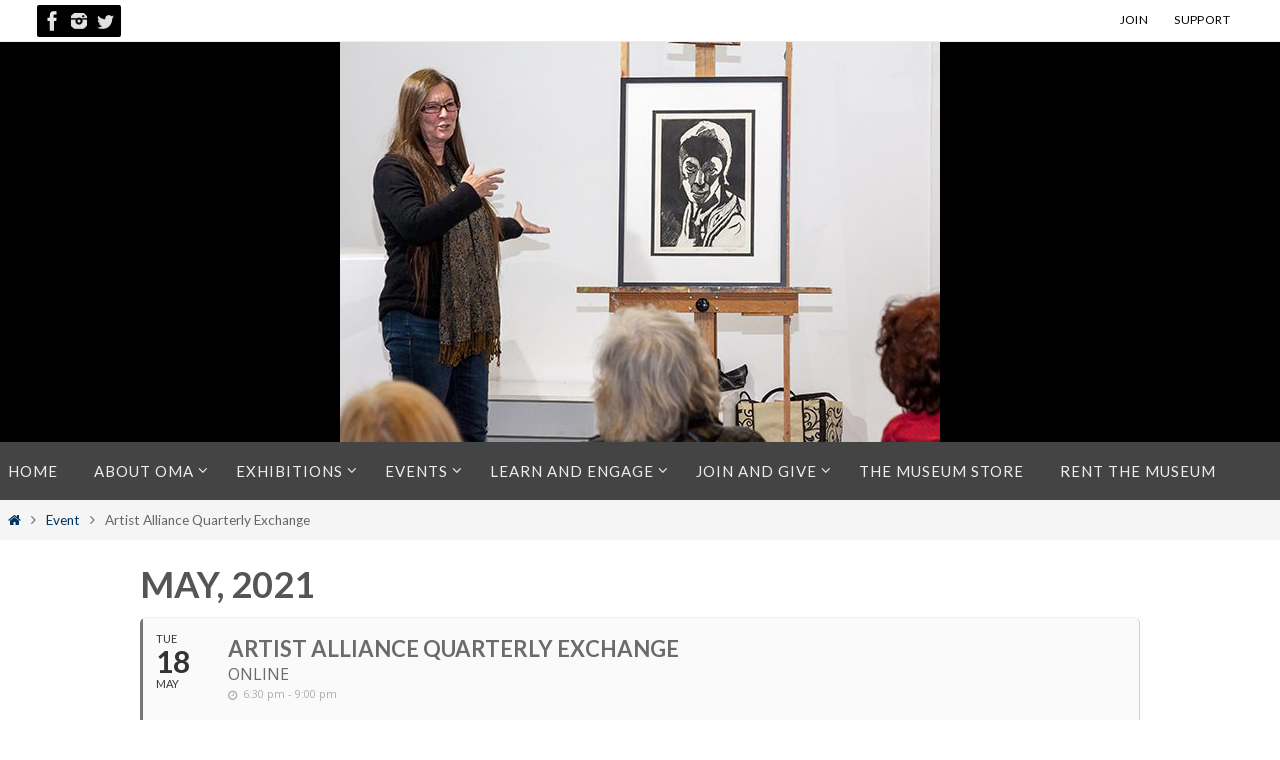

--- FILE ---
content_type: text/html; charset=UTF-8
request_url: https://oma-online.org/events/artist-alliance-quarterly-exchange-may18-2021/
body_size: 20200
content:
	
<!DOCTYPE html>
<html lang="en-US">
<head>
<meta name="viewport" content="width=device-width, user-scalable=no, initial-scale=1.0, minimum-scale=1.0, maximum-scale=1.0">
<meta http-equiv="Content-Type" content="text/html; charset=UTF-8" />
<link rel="profile" href="http://gmpg.org/xfn/11" />
<link rel="pingback" href="https://oma-online.org/xmlrpc.php" />
<meta name='robots' content='index, follow, max-image-preview:large, max-snippet:-1, max-video-preview:-1' />

	<!-- This site is optimized with the Yoast SEO plugin v26.6 - https://yoast.com/wordpress/plugins/seo/ -->
	<title>Artist Alliance Quarterly Exchange | Oceanside Museum of Art | OMA</title>
	<link rel="canonical" href="https://oma-online.org/events/artist-alliance-quarterly-exchange-may18-2021/" />
	<meta property="og:locale" content="en_US" />
	<meta property="og:type" content="article" />
	<meta property="og:title" content="Artist Alliance Quarterly Exchange | Oceanside Museum of Art | OMA" />
	<meta property="og:description" content="Artist Alliance is taking the quarterly critique online. Viewing is open to both members and visitors, but sharing artwork is limited to Artist Alliance and Cultural Cohort members only. Click here to watch the critique from your computer, tablet, or smartphone on the night of the event.&nbsp; Artist Alliance members… Continue reading" />
	<meta property="og:url" content="https://oma-online.org/events/artist-alliance-quarterly-exchange-may18-2021/" />
	<meta property="og:site_name" content="Oceanside Museum of Art | OMA" />
	<meta property="article:publisher" content="https://www.facebook.com/oceansidemuseum" />
	<meta property="article:modified_time" content="2021-05-10T22:49:37+00:00" />
	<meta property="og:image" content="https://oma-online.org/wp-content/uploads/2018/05/OMA-AA-180220-Quarterly-066_600x400.jpg" />
	<meta property="og:image:width" content="600" />
	<meta property="og:image:height" content="400" />
	<meta property="og:image:type" content="image/jpeg" />
	<meta name="twitter:card" content="summary_large_image" />
	<meta name="twitter:site" content="@oceansidemuseum" />
	<meta name="twitter:label1" content="Est. reading time" />
	<meta name="twitter:data1" content="1 minute" />
	<script type="application/ld+json" class="yoast-schema-graph">{"@context":"https://schema.org","@graph":[{"@type":"WebPage","@id":"https://oma-online.org/events/artist-alliance-quarterly-exchange-may18-2021/","url":"https://oma-online.org/events/artist-alliance-quarterly-exchange-may18-2021/","name":"Artist Alliance Quarterly Exchange | Oceanside Museum of Art | OMA","isPartOf":{"@id":"https://oma-online.org/#website"},"primaryImageOfPage":{"@id":"https://oma-online.org/events/artist-alliance-quarterly-exchange-may18-2021/#primaryimage"},"image":{"@id":"https://oma-online.org/events/artist-alliance-quarterly-exchange-may18-2021/#primaryimage"},"thumbnailUrl":"https://oma-online.org/wp-content/uploads/2018/05/OMA-AA-180220-Quarterly-066_600x400.jpg","datePublished":"2021-05-10T22:35:08+00:00","dateModified":"2021-05-10T22:49:37+00:00","breadcrumb":{"@id":"https://oma-online.org/events/artist-alliance-quarterly-exchange-may18-2021/#breadcrumb"},"inLanguage":"en-US","potentialAction":[{"@type":"ReadAction","target":["https://oma-online.org/events/artist-alliance-quarterly-exchange-may18-2021/"]}]},{"@type":"ImageObject","inLanguage":"en-US","@id":"https://oma-online.org/events/artist-alliance-quarterly-exchange-may18-2021/#primaryimage","url":"https://oma-online.org/wp-content/uploads/2018/05/OMA-AA-180220-Quarterly-066_600x400.jpg","contentUrl":"https://oma-online.org/wp-content/uploads/2018/05/OMA-AA-180220-Quarterly-066_600x400.jpg","width":600,"height":400},{"@type":"BreadcrumbList","@id":"https://oma-online.org/events/artist-alliance-quarterly-exchange-may18-2021/#breadcrumb","itemListElement":[{"@type":"ListItem","position":1,"name":"Home","item":"https://oma-online.org/"},{"@type":"ListItem","position":2,"name":"Events","item":"https://oma-online.org/events/"},{"@type":"ListItem","position":3,"name":"Artist Alliance Quarterly Exchange"}]},{"@type":"WebSite","@id":"https://oma-online.org/#website","url":"https://oma-online.org/","name":"Oceanside Museum of Art | OMA","description":"","publisher":{"@id":"https://oma-online.org/#organization"},"potentialAction":[{"@type":"SearchAction","target":{"@type":"EntryPoint","urlTemplate":"https://oma-online.org/?s={search_term_string}"},"query-input":{"@type":"PropertyValueSpecification","valueRequired":true,"valueName":"search_term_string"}}],"inLanguage":"en-US"},{"@type":"Organization","@id":"https://oma-online.org/#organization","name":"Oceanside Museum of Art | OMA","url":"https://oma-online.org/","logo":{"@type":"ImageObject","inLanguage":"en-US","@id":"https://oma-online.org/#/schema/logo/image/","url":"https://oma-online.org/wp-content/uploads/2020/04/OMA_LogoTwoLine_BLACK.png","contentUrl":"https://oma-online.org/wp-content/uploads/2020/04/OMA_LogoTwoLine_BLACK.png","width":1920,"height":1922,"caption":"Oceanside Museum of Art | OMA"},"image":{"@id":"https://oma-online.org/#/schema/logo/image/"},"sameAs":["https://www.facebook.com/oceansidemuseum","https://x.com/oceansidemuseum","https://www.instagram.com/oceansidemuseum/"]}]}</script>
	<!-- / Yoast SEO plugin. -->


<link rel='dns-prefetch' href='//www.googletagmanager.com' />
<link rel='dns-prefetch' href='//fonts.googleapis.com' />
<link rel="alternate" type="application/rss+xml" title="Oceanside Museum of Art | OMA &raquo; Feed" href="https://oma-online.org/feed/" />
<link rel="alternate" type="application/rss+xml" title="Oceanside Museum of Art | OMA &raquo; Comments Feed" href="https://oma-online.org/comments/feed/" />
<link rel="alternate" title="oEmbed (JSON)" type="application/json+oembed" href="https://oma-online.org/wp-json/oembed/1.0/embed?url=https%3A%2F%2Foma-online.org%2Fevents%2Fartist-alliance-quarterly-exchange-may18-2021%2F" />
<link rel="alternate" title="oEmbed (XML)" type="text/xml+oembed" href="https://oma-online.org/wp-json/oembed/1.0/embed?url=https%3A%2F%2Foma-online.org%2Fevents%2Fartist-alliance-quarterly-exchange-may18-2021%2F&#038;format=xml" />
		<style>
			.lazyload,
			.lazyloading {
				max-width: 100%;
			}
		</style>
		<style id='wp-img-auto-sizes-contain-inline-css' type='text/css'>
img:is([sizes=auto i],[sizes^="auto," i]){contain-intrinsic-size:3000px 1500px}
/*# sourceURL=wp-img-auto-sizes-contain-inline-css */
</style>
<link rel='stylesheet' id='evo_single_event-css' href='//oma-online.org/wp-content/plugins/eventON/assets/css/evo_event_styles.css?ver=2.6.5' type='text/css' media='all' />
<style id='wp-emoji-styles-inline-css' type='text/css'>

	img.wp-smiley, img.emoji {
		display: inline !important;
		border: none !important;
		box-shadow: none !important;
		height: 1em !important;
		width: 1em !important;
		margin: 0 0.07em !important;
		vertical-align: -0.1em !important;
		background: none !important;
		padding: 0 !important;
	}
/*# sourceURL=wp-emoji-styles-inline-css */
</style>
<style id='wp-block-library-inline-css' type='text/css'>
:root{--wp-block-synced-color:#7a00df;--wp-block-synced-color--rgb:122,0,223;--wp-bound-block-color:var(--wp-block-synced-color);--wp-editor-canvas-background:#ddd;--wp-admin-theme-color:#007cba;--wp-admin-theme-color--rgb:0,124,186;--wp-admin-theme-color-darker-10:#006ba1;--wp-admin-theme-color-darker-10--rgb:0,107,160.5;--wp-admin-theme-color-darker-20:#005a87;--wp-admin-theme-color-darker-20--rgb:0,90,135;--wp-admin-border-width-focus:2px}@media (min-resolution:192dpi){:root{--wp-admin-border-width-focus:1.5px}}.wp-element-button{cursor:pointer}:root .has-very-light-gray-background-color{background-color:#eee}:root .has-very-dark-gray-background-color{background-color:#313131}:root .has-very-light-gray-color{color:#eee}:root .has-very-dark-gray-color{color:#313131}:root .has-vivid-green-cyan-to-vivid-cyan-blue-gradient-background{background:linear-gradient(135deg,#00d084,#0693e3)}:root .has-purple-crush-gradient-background{background:linear-gradient(135deg,#34e2e4,#4721fb 50%,#ab1dfe)}:root .has-hazy-dawn-gradient-background{background:linear-gradient(135deg,#faaca8,#dad0ec)}:root .has-subdued-olive-gradient-background{background:linear-gradient(135deg,#fafae1,#67a671)}:root .has-atomic-cream-gradient-background{background:linear-gradient(135deg,#fdd79a,#004a59)}:root .has-nightshade-gradient-background{background:linear-gradient(135deg,#330968,#31cdcf)}:root .has-midnight-gradient-background{background:linear-gradient(135deg,#020381,#2874fc)}:root{--wp--preset--font-size--normal:16px;--wp--preset--font-size--huge:42px}.has-regular-font-size{font-size:1em}.has-larger-font-size{font-size:2.625em}.has-normal-font-size{font-size:var(--wp--preset--font-size--normal)}.has-huge-font-size{font-size:var(--wp--preset--font-size--huge)}.has-text-align-center{text-align:center}.has-text-align-left{text-align:left}.has-text-align-right{text-align:right}.has-fit-text{white-space:nowrap!important}#end-resizable-editor-section{display:none}.aligncenter{clear:both}.items-justified-left{justify-content:flex-start}.items-justified-center{justify-content:center}.items-justified-right{justify-content:flex-end}.items-justified-space-between{justify-content:space-between}.screen-reader-text{border:0;clip-path:inset(50%);height:1px;margin:-1px;overflow:hidden;padding:0;position:absolute;width:1px;word-wrap:normal!important}.screen-reader-text:focus{background-color:#ddd;clip-path:none;color:#444;display:block;font-size:1em;height:auto;left:5px;line-height:normal;padding:15px 23px 14px;text-decoration:none;top:5px;width:auto;z-index:100000}html :where(.has-border-color){border-style:solid}html :where([style*=border-top-color]){border-top-style:solid}html :where([style*=border-right-color]){border-right-style:solid}html :where([style*=border-bottom-color]){border-bottom-style:solid}html :where([style*=border-left-color]){border-left-style:solid}html :where([style*=border-width]){border-style:solid}html :where([style*=border-top-width]){border-top-style:solid}html :where([style*=border-right-width]){border-right-style:solid}html :where([style*=border-bottom-width]){border-bottom-style:solid}html :where([style*=border-left-width]){border-left-style:solid}html :where(img[class*=wp-image-]){height:auto;max-width:100%}:where(figure){margin:0 0 1em}html :where(.is-position-sticky){--wp-admin--admin-bar--position-offset:var(--wp-admin--admin-bar--height,0px)}@media screen and (max-width:600px){html :where(.is-position-sticky){--wp-admin--admin-bar--position-offset:0px}}

/*# sourceURL=wp-block-library-inline-css */
</style><style id='wp-block-paragraph-inline-css' type='text/css'>
.is-small-text{font-size:.875em}.is-regular-text{font-size:1em}.is-large-text{font-size:2.25em}.is-larger-text{font-size:3em}.has-drop-cap:not(:focus):first-letter{float:left;font-size:8.4em;font-style:normal;font-weight:100;line-height:.68;margin:.05em .1em 0 0;text-transform:uppercase}body.rtl .has-drop-cap:not(:focus):first-letter{float:none;margin-left:.1em}p.has-drop-cap.has-background{overflow:hidden}:root :where(p.has-background){padding:1.25em 2.375em}:where(p.has-text-color:not(.has-link-color)) a{color:inherit}p.has-text-align-left[style*="writing-mode:vertical-lr"],p.has-text-align-right[style*="writing-mode:vertical-rl"]{rotate:180deg}
/*# sourceURL=https://oma-online.org/wp-includes/blocks/paragraph/style.min.css */
</style>
<style id='global-styles-inline-css' type='text/css'>
:root{--wp--preset--aspect-ratio--square: 1;--wp--preset--aspect-ratio--4-3: 4/3;--wp--preset--aspect-ratio--3-4: 3/4;--wp--preset--aspect-ratio--3-2: 3/2;--wp--preset--aspect-ratio--2-3: 2/3;--wp--preset--aspect-ratio--16-9: 16/9;--wp--preset--aspect-ratio--9-16: 9/16;--wp--preset--color--black: #000000;--wp--preset--color--cyan-bluish-gray: #abb8c3;--wp--preset--color--white: #ffffff;--wp--preset--color--pale-pink: #f78da7;--wp--preset--color--vivid-red: #cf2e2e;--wp--preset--color--luminous-vivid-orange: #ff6900;--wp--preset--color--luminous-vivid-amber: #fcb900;--wp--preset--color--light-green-cyan: #7bdcb5;--wp--preset--color--vivid-green-cyan: #00d084;--wp--preset--color--pale-cyan-blue: #8ed1fc;--wp--preset--color--vivid-cyan-blue: #0693e3;--wp--preset--color--vivid-purple: #9b51e0;--wp--preset--gradient--vivid-cyan-blue-to-vivid-purple: linear-gradient(135deg,rgb(6,147,227) 0%,rgb(155,81,224) 100%);--wp--preset--gradient--light-green-cyan-to-vivid-green-cyan: linear-gradient(135deg,rgb(122,220,180) 0%,rgb(0,208,130) 100%);--wp--preset--gradient--luminous-vivid-amber-to-luminous-vivid-orange: linear-gradient(135deg,rgb(252,185,0) 0%,rgb(255,105,0) 100%);--wp--preset--gradient--luminous-vivid-orange-to-vivid-red: linear-gradient(135deg,rgb(255,105,0) 0%,rgb(207,46,46) 100%);--wp--preset--gradient--very-light-gray-to-cyan-bluish-gray: linear-gradient(135deg,rgb(238,238,238) 0%,rgb(169,184,195) 100%);--wp--preset--gradient--cool-to-warm-spectrum: linear-gradient(135deg,rgb(74,234,220) 0%,rgb(151,120,209) 20%,rgb(207,42,186) 40%,rgb(238,44,130) 60%,rgb(251,105,98) 80%,rgb(254,248,76) 100%);--wp--preset--gradient--blush-light-purple: linear-gradient(135deg,rgb(255,206,236) 0%,rgb(152,150,240) 100%);--wp--preset--gradient--blush-bordeaux: linear-gradient(135deg,rgb(254,205,165) 0%,rgb(254,45,45) 50%,rgb(107,0,62) 100%);--wp--preset--gradient--luminous-dusk: linear-gradient(135deg,rgb(255,203,112) 0%,rgb(199,81,192) 50%,rgb(65,88,208) 100%);--wp--preset--gradient--pale-ocean: linear-gradient(135deg,rgb(255,245,203) 0%,rgb(182,227,212) 50%,rgb(51,167,181) 100%);--wp--preset--gradient--electric-grass: linear-gradient(135deg,rgb(202,248,128) 0%,rgb(113,206,126) 100%);--wp--preset--gradient--midnight: linear-gradient(135deg,rgb(2,3,129) 0%,rgb(40,116,252) 100%);--wp--preset--font-size--small: 13px;--wp--preset--font-size--medium: 20px;--wp--preset--font-size--large: 36px;--wp--preset--font-size--x-large: 42px;--wp--preset--spacing--20: 0.44rem;--wp--preset--spacing--30: 0.67rem;--wp--preset--spacing--40: 1rem;--wp--preset--spacing--50: 1.5rem;--wp--preset--spacing--60: 2.25rem;--wp--preset--spacing--70: 3.38rem;--wp--preset--spacing--80: 5.06rem;--wp--preset--shadow--natural: 6px 6px 9px rgba(0, 0, 0, 0.2);--wp--preset--shadow--deep: 12px 12px 50px rgba(0, 0, 0, 0.4);--wp--preset--shadow--sharp: 6px 6px 0px rgba(0, 0, 0, 0.2);--wp--preset--shadow--outlined: 6px 6px 0px -3px rgb(255, 255, 255), 6px 6px rgb(0, 0, 0);--wp--preset--shadow--crisp: 6px 6px 0px rgb(0, 0, 0);}:where(.is-layout-flex){gap: 0.5em;}:where(.is-layout-grid){gap: 0.5em;}body .is-layout-flex{display: flex;}.is-layout-flex{flex-wrap: wrap;align-items: center;}.is-layout-flex > :is(*, div){margin: 0;}body .is-layout-grid{display: grid;}.is-layout-grid > :is(*, div){margin: 0;}:where(.wp-block-columns.is-layout-flex){gap: 2em;}:where(.wp-block-columns.is-layout-grid){gap: 2em;}:where(.wp-block-post-template.is-layout-flex){gap: 1.25em;}:where(.wp-block-post-template.is-layout-grid){gap: 1.25em;}.has-black-color{color: var(--wp--preset--color--black) !important;}.has-cyan-bluish-gray-color{color: var(--wp--preset--color--cyan-bluish-gray) !important;}.has-white-color{color: var(--wp--preset--color--white) !important;}.has-pale-pink-color{color: var(--wp--preset--color--pale-pink) !important;}.has-vivid-red-color{color: var(--wp--preset--color--vivid-red) !important;}.has-luminous-vivid-orange-color{color: var(--wp--preset--color--luminous-vivid-orange) !important;}.has-luminous-vivid-amber-color{color: var(--wp--preset--color--luminous-vivid-amber) !important;}.has-light-green-cyan-color{color: var(--wp--preset--color--light-green-cyan) !important;}.has-vivid-green-cyan-color{color: var(--wp--preset--color--vivid-green-cyan) !important;}.has-pale-cyan-blue-color{color: var(--wp--preset--color--pale-cyan-blue) !important;}.has-vivid-cyan-blue-color{color: var(--wp--preset--color--vivid-cyan-blue) !important;}.has-vivid-purple-color{color: var(--wp--preset--color--vivid-purple) !important;}.has-black-background-color{background-color: var(--wp--preset--color--black) !important;}.has-cyan-bluish-gray-background-color{background-color: var(--wp--preset--color--cyan-bluish-gray) !important;}.has-white-background-color{background-color: var(--wp--preset--color--white) !important;}.has-pale-pink-background-color{background-color: var(--wp--preset--color--pale-pink) !important;}.has-vivid-red-background-color{background-color: var(--wp--preset--color--vivid-red) !important;}.has-luminous-vivid-orange-background-color{background-color: var(--wp--preset--color--luminous-vivid-orange) !important;}.has-luminous-vivid-amber-background-color{background-color: var(--wp--preset--color--luminous-vivid-amber) !important;}.has-light-green-cyan-background-color{background-color: var(--wp--preset--color--light-green-cyan) !important;}.has-vivid-green-cyan-background-color{background-color: var(--wp--preset--color--vivid-green-cyan) !important;}.has-pale-cyan-blue-background-color{background-color: var(--wp--preset--color--pale-cyan-blue) !important;}.has-vivid-cyan-blue-background-color{background-color: var(--wp--preset--color--vivid-cyan-blue) !important;}.has-vivid-purple-background-color{background-color: var(--wp--preset--color--vivid-purple) !important;}.has-black-border-color{border-color: var(--wp--preset--color--black) !important;}.has-cyan-bluish-gray-border-color{border-color: var(--wp--preset--color--cyan-bluish-gray) !important;}.has-white-border-color{border-color: var(--wp--preset--color--white) !important;}.has-pale-pink-border-color{border-color: var(--wp--preset--color--pale-pink) !important;}.has-vivid-red-border-color{border-color: var(--wp--preset--color--vivid-red) !important;}.has-luminous-vivid-orange-border-color{border-color: var(--wp--preset--color--luminous-vivid-orange) !important;}.has-luminous-vivid-amber-border-color{border-color: var(--wp--preset--color--luminous-vivid-amber) !important;}.has-light-green-cyan-border-color{border-color: var(--wp--preset--color--light-green-cyan) !important;}.has-vivid-green-cyan-border-color{border-color: var(--wp--preset--color--vivid-green-cyan) !important;}.has-pale-cyan-blue-border-color{border-color: var(--wp--preset--color--pale-cyan-blue) !important;}.has-vivid-cyan-blue-border-color{border-color: var(--wp--preset--color--vivid-cyan-blue) !important;}.has-vivid-purple-border-color{border-color: var(--wp--preset--color--vivid-purple) !important;}.has-vivid-cyan-blue-to-vivid-purple-gradient-background{background: var(--wp--preset--gradient--vivid-cyan-blue-to-vivid-purple) !important;}.has-light-green-cyan-to-vivid-green-cyan-gradient-background{background: var(--wp--preset--gradient--light-green-cyan-to-vivid-green-cyan) !important;}.has-luminous-vivid-amber-to-luminous-vivid-orange-gradient-background{background: var(--wp--preset--gradient--luminous-vivid-amber-to-luminous-vivid-orange) !important;}.has-luminous-vivid-orange-to-vivid-red-gradient-background{background: var(--wp--preset--gradient--luminous-vivid-orange-to-vivid-red) !important;}.has-very-light-gray-to-cyan-bluish-gray-gradient-background{background: var(--wp--preset--gradient--very-light-gray-to-cyan-bluish-gray) !important;}.has-cool-to-warm-spectrum-gradient-background{background: var(--wp--preset--gradient--cool-to-warm-spectrum) !important;}.has-blush-light-purple-gradient-background{background: var(--wp--preset--gradient--blush-light-purple) !important;}.has-blush-bordeaux-gradient-background{background: var(--wp--preset--gradient--blush-bordeaux) !important;}.has-luminous-dusk-gradient-background{background: var(--wp--preset--gradient--luminous-dusk) !important;}.has-pale-ocean-gradient-background{background: var(--wp--preset--gradient--pale-ocean) !important;}.has-electric-grass-gradient-background{background: var(--wp--preset--gradient--electric-grass) !important;}.has-midnight-gradient-background{background: var(--wp--preset--gradient--midnight) !important;}.has-small-font-size{font-size: var(--wp--preset--font-size--small) !important;}.has-medium-font-size{font-size: var(--wp--preset--font-size--medium) !important;}.has-large-font-size{font-size: var(--wp--preset--font-size--large) !important;}.has-x-large-font-size{font-size: var(--wp--preset--font-size--x-large) !important;}
/*# sourceURL=global-styles-inline-css */
</style>

<style id='classic-theme-styles-inline-css' type='text/css'>
/*! This file is auto-generated */
.wp-block-button__link{color:#fff;background-color:#32373c;border-radius:9999px;box-shadow:none;text-decoration:none;padding:calc(.667em + 2px) calc(1.333em + 2px);font-size:1.125em}.wp-block-file__button{background:#32373c;color:#fff;text-decoration:none}
/*# sourceURL=/wp-includes/css/classic-themes.min.css */
</style>
<link rel='stylesheet' id='photocrati-image_protection-css-css' href='https://oma-online.org/wp-content/plugins/nextgen-gallery-pro/static/Display/ImageProtection/style.css?ver=6.9' type='text/css' media='all' />
<link rel='stylesheet' id='simple-banner-style-css' href='https://oma-online.org/wp-content/plugins/simple-banner/simple-banner.css?ver=3.1.3' type='text/css' media='all' />
<link rel='stylesheet' id='sow-google-font-lato-css' href='https://fonts.googleapis.com/css?family=Lato%3A700&#038;display=swap&#038;ver=6.9' type='text/css' media='all' />
<link rel='stylesheet' id='sow-headline-default-d54d9ae26d7e-css' href='https://oma-online.org/wp-content/uploads/siteorigin-widgets/sow-headline-default-d54d9ae26d7e.css?ver=6.9' type='text/css' media='all' />
<link rel='stylesheet' id='sow-headline-default-226903dac9c0-css' href='https://oma-online.org/wp-content/uploads/siteorigin-widgets/sow-headline-default-226903dac9c0.css?ver=6.9' type='text/css' media='all' />
<link rel='stylesheet' id='sow-social-media-buttons-atom-ff5bd7990078-css' href='https://oma-online.org/wp-content/uploads/siteorigin-widgets/sow-social-media-buttons-atom-ff5bd7990078.css?ver=6.9' type='text/css' media='all' />
<link rel='stylesheet' id='sow-social-media-buttons-atom-e5c534e92505-css' href='https://oma-online.org/wp-content/uploads/siteorigin-widgets/sow-social-media-buttons-atom-e5c534e92505.css?ver=6.9' type='text/css' media='all' />
<link rel='stylesheet' id='nirvana-fonts-css' href='https://oma-online.org/wp-content/themes/nirvana/fonts/fontfaces.css?ver=1.6.4' type='text/css' media='all' />
<link rel='stylesheet' id='nirvana-googlefonts-css' href='//fonts.googleapis.com/css?family=Lato' type='text/css' media='screen' />
<link rel='stylesheet' id='nirvana-style-css' href='https://oma-online.org/wp-content/themes/nirvana/style.css?ver=1.6.4' type='text/css' media='all' />
<style id='nirvana-style-inline-css' type='text/css'>
 #header-container { width: 1920px; } #header-container, #access >.menu, #forbottom, #colophon, #footer-widget-area, #topbar-inner, .ppbox, #pp-afterslider #container, #breadcrumbs-box { max-width: 1920px; } #container.one-column { } #container.two-columns-right #secondary { width: 420px; float:right; } #container.two-columns-right #content { width: 1360px; float: left; } /* fallback */ #container.two-columns-right #content { width: calc(100% - 500px); float: left; } #container.two-columns-left #primary { width: 420px; float: left; } #container.two-columns-left #content { width: 1360px; float: right; } /* fallback */ #container.two-columns-left #content { width: -moz-calc(100% - 500px); float: right; width: -webkit-calc(100% - 500px ); width: calc(100% - 500px); } #container.three-columns-right .sidey { width: 210px; float: left; } #container.three-columns-right #primary { margin-left: 80px; margin-right: 80px; } #container.three-columns-right #content { width: 1280px; float: left; } /* fallback */ #container.three-columns-right #content { width: -moz-calc(100% - 580px); float: left; width: -webkit-calc(100% - 580px); width: calc(100% - 580px); } #container.three-columns-left .sidey { width: 210px; float: left; } #container.three-columns-left #secondary{ margin-left: 80px; margin-right: 80px; } #container.three-columns-left #content { width: 1280px; float: right;} /* fallback */ #container.three-columns-left #content { width: -moz-calc(100% - 580px); float: right; width: -webkit-calc(100% - 580px); width: calc(100% - 580px); } #container.three-columns-sided .sidey { width: 210px; float: left; } #container.three-columns-sided #secondary{ float:right; } #container.three-columns-sided #content { width: 1280px; float: right; /* fallback */ width: -moz-calc(100% - 580px); float: right; width: -webkit-calc(100% - 580px); float: right; width: calc(100% - 580px); float: right; margin: 0 290px 0 -1860px; } body { font-family: "Lato"; } #content h1.entry-title a, #content h2.entry-title a, #content h1.entry-title, #content h2.entry-title { font-family: "Lato"; } .widget-title, .widget-title a { line-height: normal; font-family: "Lato"; } .widget-container, .widget-container a { font-family: "Lato"; } .entry-content h1, .entry-content h2, .entry-content h3, .entry-content h4, .entry-content h5, .entry-content h6, .nivo-caption h2, #front-text1 h1, #front-text2 h1, h3.column-header-image, #comments #reply-title { font-family: "Lato"; } #site-title span a { font-family: "Lato"; } #access ul li a, #access ul li a span { font-family: "Lato"; } /* general */ body { color: #666666; background-color: #FFFFFF } a { color: #003366; } a:hover, .entry-meta span a:hover, .comments-link a:hover, body.coldisplay2 #front-columns a:active { color: #006699; } a:active { background-color: #006699; color: #FFFFFF; } .entry-meta a:hover, .widget-container a:hover, .footer2 a:hover { border-bottom-color: #CCCCCC; } .sticky h2.entry-title a { background-color: #003366; color: #FFFFFF; } #header { background-color: #000000; } #site-title span a { color: #003366; } #site-description { color: #666666; } .socials a:hover .socials-hover { background-color: #999999; } .socials .socials-hover { background-color: #000000; } /* Main menu top level */ #access a, #nav-toggle span { color: #EEEEEE; } #access, #nav-toggle, #access ul li { background-color: #444444; } #access > .menu > ul > li > a > span { } #access ul li:hover { background-color: #003366; color: #FFFFFF; } #access ul > li.current_page_item , #access ul > li.current-menu-item, #access ul > li.current_page_ancestor , #access ul > li.current-menu-ancestor { background-color: #515151; } /* Main menu Submenus */ #access ul ul li, #access ul ul { background-color: #003366; } #access ul ul li a { color: #FFFFFF; } #access ul ul li:hover { background-color: #0e4174; } #breadcrumbs { background-color: #f5f5f5; } #access ul ul li.current_page_item, #access ul ul li.current-menu-item, #access ul ul li.current_page_ancestor, #access ul ul li.current-menu-ancestor { background-color: #0e4174; } #access ul ul { box-shadow: 3px 3px 0 rgba(161,155,75,0.3); } /* top menu */ #topbar { background-color: #FFFFFF; border-bottom-color: #ebebeb; } .menu-header-search .searchform { background: #F7F7F7; } .topmenu ul li a, .search-icon:before { color: #000000; } .topmenu ul li a:hover { background-color: #efefef; } .search-icon:hover:before { color: #003366; } /* main */ #main { background-color: #FFFFFF; } #author-info, .page-title, #entry-author-info { border-color: #CCCCCC; } .page-title-text { border-color: #006699; } .page-title span { border-color: #003366; } #entry-author-info #author-avatar, #author-info #author-avatar { border-color: #EEEEEE; } .avatar-container:before { background-color: #006699; } .sidey .widget-container { color: #888888; ; } .sidey .widget-title { color: #a19B4B; ; border-color: #CCCCCC; } .sidey .widget-container a { ; } .sidey .widget-container a:hover { ; } .widget-title span { border-color: #a19B4B; } .entry-content h1, .entry-content h2, .entry-content h3, .entry-content h4, .entry-content h5, .entry-content h6 { color: #006699; } .entry-title, .entry-title a{ color: #999999; } .entry-title a:hover { color: #666666; } #content span.entry-format { color: #CCCCCC; } /* footer */ #footer { color: #999999; background-color: #F5F5F5; } #footer2 { color: #999999; background-color: #777777; } #sfooter-full { background-color: #727272; } .footermenu ul li { border-color: #868686; } .footermenu ul li:hover { border-color: #9a9a9a; } #colophon a { ; } #colophon a:hover { ; } #footer2 a, .footermenu ul li:after { color: #E7e5d6; } #footer2 a:hover { color: #a19B4B; } #footer .widget-container { color: #555555; ; } #footer .widget-title { color: #006699; ; border-color:#CCCCCC; } /* buttons */ a.continue-reading-link { color: #003366; border-color: #003366; } a.continue-reading-link:hover { background-color: #003366; color: #FFFFFF; } #cryout_ajax_more_trigger { border: 1px solid #CCCCCC; } #cryout_ajax_more_trigger:hover { background-color: #F7F7F7; } a.continue-reading-link i.crycon-right-dir { color: #003366 } a.continue-reading-link:hover i.crycon-right-dir { color: #FFFFFF } .page-link a, .page-link > span > em { border-color: #CCCCCC } .columnmore a { background: #006699; color:#F7F7F7 } .columnmore a:hover { background: #003366; } .file, .button, input[type="submit"], input[type="reset"], #respond .form-submit input#submit { background-color: #FFFFFF; border-color: #CCCCCC; } .button:hover, #respond .form-submit input#submit:hover { background-color: #F7F7F7; } .entry-content tr th, .entry-content thead th { color: #006699; } .entry-content tr th { background-color: #003366; color:#FFFFFF; } .entry-content tr.even { background-color: #F7F7F7; } hr { border-color: #EEEEEE; } input[type="text"], input[type="password"], input[type="email"], input[type="color"], input[type="date"], input[type="datetime"], input[type="datetime-local"], input[type="month"], input[type="number"], input[type="range"], input[type="search"], input[type="tel"], input[type="time"], input[type="url"], input[type="week"], textarea, select { border-color: #CCCCCC #EEEEEE #EEEEEE #CCCCCC; color: #666666; } input[type="submit"], input[type="reset"] { color: #666666; } input[type="text"]:hover, input[type="password"]:hover, input[type="email"]:hover, input[type="color"]:hover, input[type="date"]:hover, input[type="datetime"]:hover, input[type="datetime-local"]:hover, input[type="month"]:hover, input[type="number"]:hover, input[type="range"]:hover, input[type="search"]:hover, input[type="tel"]:hover, input[type="time"]:hover, input[type="url"]:hover, input[type="week"]:hover, textarea:hover { background-color: rgba(247,247,247,0.4); } .entry-content pre { background-color: #F7F7F7; border-color: rgba(0,51,102,0.1); } abbr, acronym { border-color: #666666; } .comment-meta a { color: #888888; } #respond .form-allowed-tags { color: #888888; } .comment .reply a { border-color: #EEEEEE; } .comment .reply a:hover { color: #003366; } .entry-meta { border-color: #EEEEEE; } .entry-meta .crycon-metas:before { color: #006699; } .entry-meta span a, .comments-link a { color: #a19B4B; } .entry-meta span a:hover, .comments-link a:hover { color: #003366; } .entry-meta span, .entry-utility span, .footer-tags { color: #b0b0b0; } .nav-next a, .nav-previous a{ background-color:#f8f8f8; } .nav-next a:hover, .nav-previous a:hover { background-color: #003366; color:#FFFFFF; } .pagination { border-color: #ededed; } .pagination a:hover { background-color: #006699; color: #FFFFFF; } h3#comments-title { border-color: #CCCCCC; } h3#comments-title span { background-color: #003366; color: #FFFFFF; } .comment-details { border-color: #EEEEEE; } .searchform input[type="text"] { color: #888888; } .searchform:after { background-color: #003366; } .searchform:hover:after { background-color: #006699; } .searchsubmit[type="submit"]{ color: #F7F7F7; } li.menu-main-search .searchform .s { background-color: #FFFFFF; } li.menu-main-search .searchsubmit[type="submit"] { color: #888888; } .caption-accented .wp-caption { background-color:rgba(0,51,102,0.8); color:#FFFFFF; } .nirvana-image-one .entry-content img[class*='align'], .nirvana-image-one .entry-summary img[class*='align'], .nirvana-image-two .entry-content img[class*='align'], .nirvana-image-two .entry-summary img[class*='align'] .nirvana-image-one .entry-content [class*='wp-block'][class*='align'] img, .nirvana-image-one .entry-summary [class*='wp-block'][class*='align'] img, .nirvana-image-two .entry-content [class*='wp-block'][class*='align'] img, .nirvana-image-two .entry-summary [class*='wp-block'][class*='align'] img { border-color: #003366; } html { font-size: 17px; line-height: 1.8; } .entry-content, .entry-summary, .ppbox { text-align:inherit ; } .entry-content, .entry-summary, .widget-container, .ppbox, .navigation { ; } #content h1.entry-title, #content h2.entry-title, .woocommerce-page h1.page-title { font-size: 40px; } .widget-title, .widget-title a { font-size: 20px; } .widget-container, .widget-container a { font-size: 15px; } #content h1, #pp-afterslider h1 { font-size: 42px; } #content h2, #pp-afterslider h2 { font-size: 36px; } #content h3, #pp-afterslider h3 { font-size: 31px; } #content h4, #pp-afterslider h4 { font-size: 26px; } #content h5, #pp-afterslider h5 { font-size: 21px; } #content h6, #pp-afterslider h6 { font-size: 16px; } #site-title span a { font-size: 30px; } #access ul li a { font-size: 15px; } #access ul ul ul a { font-size: 14px; } #respond .form-allowed-tags { display: none; } .nocomments, .nocomments2 { display: none; } .comments-link span { display: none; } .entry-content table, .entry-content tr, .entry-content tr th, .entry-content thead th, .entry-content tr td, .entry-content tr.even { background: none; border: none; color: inherit; } .page h1.entry-title, .home .page h2.entry-title { display: none; } header.page-header, .archive h1.page-title { display: none; } article footer.entry-meta { display: none; } article .entry-header .entry-meta { display: none; } .entry-content p, .entry-content ul, .entry-content ol, .entry-content dd, .entry-content pre, .entry-content hr, .commentlist p, .entry-summary p { margin-bottom: 1.0em; } #header-container > div { margin: 0px 0 0 0px; } #toTop:hover .crycon-back2top:before { color: #006699; } #main { margin-top: 0px; } #forbottom { padding-left: 0px; padding-right: 0px; } #header-widget-area { width: 50%; } #branding { height:150px; } @media (max-width: 1920px) { #branding, #bg_image { display: block; height: auto; max-width: 100%; min-height: inherit !important; } } 
.widget-title, .widget-title a { color: #350258 !important; } add_filter( 'woocommerce_product_tabs', 'woo_remove_product_tabs', 98 ); .product .sku_wrapper { display: none !important; } .woocommerce .product_meta { display: none; } /* SO Carousel Widget Post Headings */ .panel-grid-cell .sow-carousel-wrapper ul.sow-carousel-items li.sow-carousel-item h3 { font-size: 17px !important; text-align: center; } /* SO Carousel Widget Title */ .panel-grid-cell .sow-carousel-wrapper .sow-carousel-title .widget-title { font-size: 53px !important; font-color: #a19b4b !important; } style="font-family:Courier; color:Blue; font-size: 20px;">
/*# sourceURL=nirvana-style-inline-css */
</style>
<link rel='stylesheet' id='nirvana-mobile-css' href='https://oma-online.org/wp-content/themes/nirvana/styles/style-mobile.css?ver=1.6.4' type='text/css' media='all' />
<link rel='stylesheet' id='evcal_google_fonts-css' href='//fonts.googleapis.com/css?family=Oswald%3A400%2C300%7COpen+Sans%3A700%2C400%2C400i%7CRoboto%3A700%2C400&#038;ver=6.9' type='text/css' media='screen' />
<link rel='stylesheet' id='evcal_cal_default-css' href='//oma-online.org/wp-content/plugins/eventON/assets/css/eventon_styles.css?ver=2.6.5' type='text/css' media='all' />
<link rel='stylesheet' id='evo_font_icons-css' href='//oma-online.org/wp-content/plugins/eventON/assets/fonts/font-awesome.css?ver=2.6.5' type='text/css' media='all' />
<link rel='stylesheet' id='eventon_dynamic_styles-css' href='//oma-online.org/wp-content/plugins/eventON/assets/css/eventon_dynamic_styles.css?ver=6.9' type='text/css' media='all' />
<!--n2css--><!--n2js--><script type="text/javascript" src="https://oma-online.org/wp-includes/js/jquery/jquery.min.js?ver=3.7.1" id="jquery-core-js"></script>
<script type="text/javascript" src="https://oma-online.org/wp-includes/js/jquery/jquery-migrate.min.js?ver=3.4.1" id="jquery-migrate-js"></script>
<script type="text/javascript" src="https://oma-online.org/wp-content/plugins/nextgen-gallery-pro/static/Display/ImageProtection/pressure.js?ver=6.9" id="pressure-js"></script>
<script type="text/javascript" id="photocrati-image_protection-js-js-extra">
/* <![CDATA[ */
var photocrati_image_protection_global = {"enabled":"0"};
//# sourceURL=photocrati-image_protection-js-js-extra
/* ]]> */
</script>
<script type="text/javascript" src="https://oma-online.org/wp-content/plugins/nextgen-gallery-pro/static/Display/ImageProtection/main.js?ver=2.2.0" id="photocrati-image_protection-js-js"></script>
<script type="text/javascript" id="simple-banner-script-js-before">
/* <![CDATA[ */
const simpleBannerScriptParams = {"pro_version_enabled":"","debug_mode":false,"id":22479,"version":"3.1.3","banner_params":[{"hide_simple_banner":false,"simple_banner_prepend_element":false,"simple_banner_position":false,"header_margin":false,"header_padding":false,"wp_body_open_enabled":false,"wp_body_open":true,"simple_banner_z_index":false,"simple_banner_text":false,"disabled_on_current_page":false,"disabled_pages_array":[],"is_current_page_a_post":false,"disabled_on_posts":false,"simple_banner_disabled_page_paths":false,"simple_banner_font_size":false,"simple_banner_color":false,"simple_banner_text_color":false,"simple_banner_link_color":false,"simple_banner_close_color":false,"simple_banner_custom_css":false,"simple_banner_scrolling_custom_css":false,"simple_banner_text_custom_css":false,"simple_banner_button_css":false,"site_custom_css":false,"keep_site_custom_css":false,"site_custom_js":false,"keep_site_custom_js":false,"close_button_enabled":false,"close_button_expiration":false,"close_button_cookie_set":false,"current_date":{"date":"2026-01-20 04:35:41.369434","timezone_type":3,"timezone":"UTC"},"start_date":{"date":"2026-01-20 04:35:41.369444","timezone_type":3,"timezone":"UTC"},"end_date":{"date":"2026-01-20 04:35:41.369449","timezone_type":3,"timezone":"UTC"},"simple_banner_start_after_date":false,"simple_banner_remove_after_date":false,"simple_banner_insert_inside_element":false}]}
//# sourceURL=simple-banner-script-js-before
/* ]]> */
</script>
<script type="text/javascript" src="https://oma-online.org/wp-content/plugins/simple-banner/simple-banner.js?ver=3.1.3" id="simple-banner-script-js"></script>

<!-- Google tag (gtag.js) snippet added by Site Kit -->
<!-- Google Analytics snippet added by Site Kit -->
<script type="text/javascript" src="https://www.googletagmanager.com/gtag/js?id=G-FF7KZ6CYYP" id="google_gtagjs-js" async></script>
<script type="text/javascript" id="google_gtagjs-js-after">
/* <![CDATA[ */
window.dataLayer = window.dataLayer || [];function gtag(){dataLayer.push(arguments);}
gtag("set","linker",{"domains":["oma-online.org"]});
gtag("js", new Date());
gtag("set", "developer_id.dZTNiMT", true);
gtag("config", "G-FF7KZ6CYYP");
//# sourceURL=google_gtagjs-js-after
/* ]]> */
</script>
<link rel="https://api.w.org/" href="https://oma-online.org/wp-json/" /><link rel="EditURI" type="application/rsd+xml" title="RSD" href="https://oma-online.org/xmlrpc.php?rsd" />
<meta name="generator" content="WordPress 6.9" />
<link rel='shortlink' href='https://oma-online.org/?p=22479' />
<meta name="generator" content="Site Kit by Google 1.168.0" /><style id="mystickymenu" type="text/css">#mysticky-nav { width:100%; position: static; height: auto !important; }#mysticky-nav.wrapfixed { position:fixed; left: 0px; margin-top:0px;  z-index: 99990; -webkit-transition: 0.3s; -moz-transition: 0.3s; -o-transition: 0.3s; transition: 0.3s; -ms-filter:"progid:DXImageTransform.Microsoft.Alpha(Opacity=90)"; filter: alpha(opacity=90); opacity:0.9; background-color: #f7f5e7;}#mysticky-nav.wrapfixed .myfixed{ background-color: #f7f5e7; position: relative;top: auto;left: auto;right: auto;}#mysticky-nav .myfixed { margin:0 auto; float:none; border:0px; background:none; max-width:100%; }</style>			<style type="text/css">
																															</style>
			<style id="simple-banner-background-color" type="text/css">.simple-banner{background: #024985;}</style><style id="simple-banner-text-color" type="text/css">.simple-banner .simple-banner-text{color: #ffffff;}</style><style id="simple-banner-link-color" type="text/css">.simple-banner .simple-banner-text a{color:#f16521;}</style><style id="simple-banner-z-index" type="text/css">.simple-banner{z-index: 99999;}</style><style id="simple-banner-site-custom-css-dummy" type="text/css"></style><script id="simple-banner-site-custom-js-dummy" type="text/javascript"></script>		<script>
			document.documentElement.className = document.documentElement.className.replace('no-js', 'js');
		</script>
				<style>
			.no-js img.lazyload {
				display: none;
			}

			figure.wp-block-image img.lazyloading {
				min-width: 150px;
			}

			.lazyload,
			.lazyloading {
				--smush-placeholder-width: 100px;
				--smush-placeholder-aspect-ratio: 1/1;
				width: var(--smush-image-width, var(--smush-placeholder-width)) !important;
				aspect-ratio: var(--smush-image-aspect-ratio, var(--smush-placeholder-aspect-ratio)) !important;
			}

						.lazyload, .lazyloading {
				opacity: 0;
			}

			.lazyloaded {
				opacity: 1;
				transition: opacity 400ms;
				transition-delay: 0ms;
			}

					</style>
		

<!-- EventON Version -->
<meta name="generator" content="EventON 2.6.5" />

				<meta name="robots" content="all"/>
				<meta property="description" content="Artist Alliance is taking the quarterly critique online. Viewing is open to both" />
				<meta property="og:type" content="event" /> 
				<meta property="og:title" content="Artist Alliance Quarterly Exchange" />
				<meta property="og:url" content="https://oma-online.org/events/artist-alliance-quarterly-exchange-may18-2021/" />
				<meta property="og:description" content="Artist Alliance is taking the quarterly critique online. Viewing is open to both" />
									<meta property="og:image" content="https://oma-online.org/wp-content/uploads/2018/05/OMA-AA-180220-Quarterly-066_600x400.jpg" /> 
					<meta property="og:image:width" content="600" /> 
					<meta property="og:image:height" content="400" /> 
								<meta name="generator" content="Powered by Slider Revolution 6.7.40 - responsive, Mobile-Friendly Slider Plugin for WordPress with comfortable drag and drop interface." />
<link rel="icon" href="https://oma-online.org/wp-content/uploads/2015/12/cropped-OMAsiteicon512x512-32x32.jpg" sizes="32x32" />
<link rel="icon" href="https://oma-online.org/wp-content/uploads/2015/12/cropped-OMAsiteicon512x512-192x192.jpg" sizes="192x192" />
<link rel="apple-touch-icon" href="https://oma-online.org/wp-content/uploads/2015/12/cropped-OMAsiteicon512x512-180x180.jpg" />
<meta name="msapplication-TileImage" content="https://oma-online.org/wp-content/uploads/2015/12/cropped-OMAsiteicon512x512-270x270.jpg" />
<script>function setREVStartSize(e){
			//window.requestAnimationFrame(function() {
				window.RSIW = window.RSIW===undefined ? window.innerWidth : window.RSIW;
				window.RSIH = window.RSIH===undefined ? window.innerHeight : window.RSIH;
				try {
					var pw = document.getElementById(e.c).parentNode.offsetWidth,
						newh;
					pw = pw===0 || isNaN(pw) || (e.l=="fullwidth" || e.layout=="fullwidth") ? window.RSIW : pw;
					e.tabw = e.tabw===undefined ? 0 : parseInt(e.tabw);
					e.thumbw = e.thumbw===undefined ? 0 : parseInt(e.thumbw);
					e.tabh = e.tabh===undefined ? 0 : parseInt(e.tabh);
					e.thumbh = e.thumbh===undefined ? 0 : parseInt(e.thumbh);
					e.tabhide = e.tabhide===undefined ? 0 : parseInt(e.tabhide);
					e.thumbhide = e.thumbhide===undefined ? 0 : parseInt(e.thumbhide);
					e.mh = e.mh===undefined || e.mh=="" || e.mh==="auto" ? 0 : parseInt(e.mh,0);
					if(e.layout==="fullscreen" || e.l==="fullscreen")
						newh = Math.max(e.mh,window.RSIH);
					else{
						e.gw = Array.isArray(e.gw) ? e.gw : [e.gw];
						for (var i in e.rl) if (e.gw[i]===undefined || e.gw[i]===0) e.gw[i] = e.gw[i-1];
						e.gh = e.el===undefined || e.el==="" || (Array.isArray(e.el) && e.el.length==0)? e.gh : e.el;
						e.gh = Array.isArray(e.gh) ? e.gh : [e.gh];
						for (var i in e.rl) if (e.gh[i]===undefined || e.gh[i]===0) e.gh[i] = e.gh[i-1];
											
						var nl = new Array(e.rl.length),
							ix = 0,
							sl;
						e.tabw = e.tabhide>=pw ? 0 : e.tabw;
						e.thumbw = e.thumbhide>=pw ? 0 : e.thumbw;
						e.tabh = e.tabhide>=pw ? 0 : e.tabh;
						e.thumbh = e.thumbhide>=pw ? 0 : e.thumbh;
						for (var i in e.rl) nl[i] = e.rl[i]<window.RSIW ? 0 : e.rl[i];
						sl = nl[0];
						for (var i in nl) if (sl>nl[i] && nl[i]>0) { sl = nl[i]; ix=i;}
						var m = pw>(e.gw[ix]+e.tabw+e.thumbw) ? 1 : (pw-(e.tabw+e.thumbw)) / (e.gw[ix]);
						newh =  (e.gh[ix] * m) + (e.tabh + e.thumbh);
					}
					var el = document.getElementById(e.c);
					if (el!==null && el) el.style.height = newh+"px";
					el = document.getElementById(e.c+"_wrapper");
					if (el!==null && el) {
						el.style.height = newh+"px";
						el.style.display = "block";
					}
				} catch(e){
					console.log("Failure at Presize of Slider:" + e)
				}
			//});
		  };</script>
<!--[if lt IE 9]>
<script>
document.createElement('header');
document.createElement('nav');
document.createElement('section');
document.createElement('article');
document.createElement('aside');
document.createElement('footer');
</script>
<![endif]-->
<link rel='stylesheet' id='siteorigin-panels-front-css' href='https://oma-online.org/wp-content/plugins/siteorigin-panels/css/front-flex.min.css?ver=2.33.4' type='text/css' media='all' />
<link rel='stylesheet' id='sow-social-media-buttons-atom-d11f44022dda-css' href='https://oma-online.org/wp-content/uploads/siteorigin-widgets/sow-social-media-buttons-atom-d11f44022dda.css?ver=6.9' type='text/css' media='all' />
<link rel='stylesheet' id='siteorigin-widget-icon-font-fontawesome-css' href='https://oma-online.org/wp-content/plugins/so-widgets-bundle/icons/fontawesome/style.css?ver=6.9' type='text/css' media='all' />
<link rel='stylesheet' id='rs-plugin-settings-css' href='//oma-online.org/wp-content/plugins/revslider/sr6/assets/css/rs6.css?ver=6.7.40' type='text/css' media='all' />
<style id='rs-plugin-settings-inline-css' type='text/css'>
.tp-caption a{color:#ff7302;text-shadow:none;-webkit-transition:all 0.2s ease-out;-moz-transition:all 0.2s ease-out;-o-transition:all 0.2s ease-out;-ms-transition:all 0.2s ease-out}.tp-caption a:hover{color:#ffa902}
/*# sourceURL=rs-plugin-settings-inline-css */
</style>
</head>
<body class="wp-singular ajde_events-template-default single single-ajde_events postid-22479 wp-theme-nirvana nirvana-image-none caption-simple magazine-layout nirvana-comment-placeholders nirvana-menu-left nirvana-topbarfull">

		<a class="skip-link screen-reader-text" href="#main" title="Skip to content"> Skip to content </a>
	
<div id="wrapper" class="hfeed">
<div id="topbar" ><div id="topbar-inner"> <div class="socials" id="sheader">
			<a  target="_blank"  href="https://facebook.com/oceansidemuseum"
			class="socialicons social-Facebook" title="Facebook">
				<img alt="Facebook" data-src="https://oma-online.org/wp-content/themes/nirvana/images/socials/Facebook.png" src="[data-uri]" class="lazyload" style="--smush-placeholder-width: 26px; --smush-placeholder-aspect-ratio: 26/26;" />
			</a>
			<a  target="_blank"  href="https://instagram.com/oceansidemuseum"
			class="socialicons social-Instagram" title="Instagram">
				<img alt="Instagram" data-src="https://oma-online.org/wp-content/themes/nirvana/images/socials/Instagram.png" src="[data-uri]" class="lazyload" style="--smush-placeholder-width: 26px; --smush-placeholder-aspect-ratio: 26/26;" />
			</a>
			<a  target="_blank"  href="https://twitter.com/oceansidemuseum"
			class="socialicons social-Twitter" title="Twitter">
				<img alt="Twitter" data-src="https://oma-online.org/wp-content/themes/nirvana/images/socials/Twitter.png" src="[data-uri]" class="lazyload" style="--smush-placeholder-width: 26px; --smush-placeholder-aspect-ratio: 26/26;" />
			</a></div><nav class="topmenu"><ul id="menu-top-menu" class="menu"><li id="menu-item-28600" class="menu-item menu-item-type-custom menu-item-object-custom menu-item-28600"><a href="https://oceansidemuseumofart.humanitru.com/membership?page=membership-page-04075c5f-a092-4849-ad40-1a7a4491d633&#038;address=required&#038;membership_tier_ids=384%2C385%2C386%2C387%2C388%2C389%2C390%2C391%2C392%2C426%2C427%2C428&#038;locale=en">JOIN</a></li>
<li id="menu-item-28602" class="menu-item menu-item-type-custom menu-item-object-custom menu-item-28602"><a href="https://oma-online.org/donate/">SUPPORT</a></li>
</ul></nav> </div></div>

<div id="header-full">
	<header id="header">
		<div id="masthead">
					<div id="branding" role="banner" >
				<img id="bg_image" alt="Oceanside Museum of Art | OMA" title="Oceanside Museum of Art | OMA" data-src="https://oma-online.org/wp-content/uploads/2018/05/OMA-AA-180220-Quarterly-066_600x400.jpg" src="[data-uri]" class="lazyload" style="--smush-placeholder-width: 600px; --smush-placeholder-aspect-ratio: 600/400;" /><div id="header-container"></div>						<div id="header-widget-area">
			<ul class="yoyo">
				<li id="custom_html-5" class="widget_text widget-container widget_custom_html"><div class="textwidget custom-html-widget"><!-- Meta Pixel Code -->

<script>

  !function(f,b,e,v,n,t,s)

  {if(f.fbq)return;n=f.fbq=function(){n.callMethod?

  n.callMethod.apply(n,arguments):n.queue.push(arguments)};

  if(!f._fbq)f._fbq=n;n.push=n;n.loaded=!0;n.version='2.0';

  n.queue=[];t=b.createElement(e);t.async=!0;

  t.src=v;s=b.getElementsByTagName(e)[0];

  s.parentNode.insertBefore(t,s)}(window, document,'script',

  'https://connect.facebook.net/en_US/fbevents.js');

  fbq('init', '2008911669129832');

  fbq('track', 'PageView');

</script>

<noscript><img height="1" width="1" style="display:none" alt=""

  src="https://www.facebook.com/tr?id=2008911669129832&ev=PageView&noscript=1"

/></noscript>

<!-- End Meta Pixel Code --></div></li><li id="siteorigin-panels-builder-6" class="widget-container widget_siteorigin-panels-builder"><div id="pl-w62bafa1a12bfd"  class="panel-layout" ><div id="pg-w62bafa1a12bfd-0"  class="panel-grid panel-no-style" ><div id="pgc-w62bafa1a12bfd-0-0"  class="panel-grid-cell" ><div id="panel-w62bafa1a12bfd-0-0-0" class="so-panel widget widget_text panel-first-child panel-last-child" data-index="0" >			<div class="textwidget"></div>
		</div></div><div id="pgc-w62bafa1a12bfd-0-1"  class="panel-grid-cell" ></div></div></div></li>			</ul>
		</div>
					<div style="clear:both;"></div>
			</div><!-- #branding -->
			<button id="nav-toggle"><span>&nbsp;</span></button>
			<nav id="access" class="jssafe" role="navigation">
					<div class="skip-link screen-reader-text"><a href="#content" title="Skip to content">Skip to content</a></div>
	<div class="menu"><ul id="prime_nav" class="menu"><li id="menu-item-1118" class="menu-item menu-item-type-post_type menu-item-object-page menu-item-home menu-item-1118"><a href="https://oma-online.org/"><span>Home</span></a></li>
<li id="menu-item-25650" class="menu-item menu-item-type-post_type menu-item-object-page menu-item-has-children menu-item-25650"><a href="https://oma-online.org/aboutoma/"><span>About OMA</span></a>
<ul class="sub-menu">
	<li id="menu-item-29147" class="menu-item menu-item-type-post_type menu-item-object-page menu-item-29147"><a href="https://oma-online.org/visit-2/"><span>Plan Your Visit</span></a></li>
	<li id="menu-item-38886" class="menu-item menu-item-type-post_type menu-item-object-page menu-item-38886"><a href="https://oma-online.org/artandwellness/"><span>Art and Wellness</span></a></li>
</ul>
</li>
<li id="menu-item-29131" class="menu-item menu-item-type-custom menu-item-object-custom menu-item-has-children menu-item-29131"><a href="#"><span>Exhibitions</span></a>
<ul class="sub-menu">
	<li id="menu-item-18549" class="menu-item menu-item-type-custom menu-item-object-custom menu-item-18549"><a href="https://oma-online.org/exhibitions-oma"><span>Current Exhibitions</span></a></li>
	<li id="menu-item-3359" class="menu-item menu-item-type-post_type menu-item-object-page menu-item-3359"><a href="https://oma-online.org/offsite-exhibitions/"><span>OFFSITE EXHIBITIONS</span></a></li>
	<li id="menu-item-23184" class="menu-item menu-item-type-post_type menu-item-object-page menu-item-23184"><a href="https://oma-online.org/omawest/"><span>OMA West at The Seabird</span></a></li>
	<li id="menu-item-35902" class="menu-item menu-item-type-custom menu-item-object-custom menu-item-35902"><a href="https://oma-online.org/exhibitions-oma/#upcoming"><span>Upcoming Exhibitions</span></a></li>
	<li id="menu-item-35900" class="menu-item menu-item-type-post_type menu-item-object-page menu-item-35900"><a href="https://oma-online.org/past-exhibitions/"><span>Past Exhibitions</span></a></li>
</ul>
</li>
<li id="menu-item-28847" class="menu-item menu-item-type-post_type menu-item-object-page menu-item-has-children menu-item-28847"><a href="https://oma-online.org/calendar/"><span>Events</span></a>
<ul class="sub-menu">
	<li id="menu-item-37007" class="menu-item menu-item-type-post_type menu-item-object-page menu-item-37007"><a href="https://oma-online.org/tiny/"><span>Teeny Tiny Art Mart 2026</span></a></li>
	<li id="menu-item-39663" class="menu-item menu-item-type-post_type menu-item-object-page menu-item-39663"><a href="https://oma-online.org/swell/"><span>Swell Plates Culinary Art Series</span></a></li>
	<li id="menu-item-37031" class="menu-item menu-item-type-post_type menu-item-object-page menu-item-37031"><a href="https://oma-online.org/pleinair/"><span>Oceanside Plein Air Festival</span></a></li>
</ul>
</li>
<li id="menu-item-29055" class="menu-item menu-item-type-custom menu-item-object-custom menu-item-has-children menu-item-29055"><a href="#"><span>Learn and Engage</span></a>
<ul class="sub-menu">
	<li id="menu-item-28940" class="menu-item menu-item-type-post_type menu-item-object-page menu-item-28940"><a href="https://oma-online.org/for-adults/"><span>For Adults</span></a></li>
	<li id="menu-item-28954" class="menu-item menu-item-type-post_type menu-item-object-page menu-item-28954"><a href="https://oma-online.org/for-artists/"><span>For Artists</span></a></li>
	<li id="menu-item-29034" class="menu-item menu-item-type-post_type menu-item-object-page menu-item-29034"><a href="https://oma-online.org/for-youth/"><span>For Youth</span></a></li>
	<li id="menu-item-36584" class="menu-item menu-item-type-post_type menu-item-object-page menu-item-36584"><a href="https://oma-online.org/for-members/"><span>For Members</span></a></li>
</ul>
</li>
<li id="menu-item-29056" class="menu-item menu-item-type-custom menu-item-object-custom menu-item-has-children menu-item-29056"><a href="#"><span>Join and Give</span></a>
<ul class="sub-menu">
	<li id="menu-item-20673" class="menu-item menu-item-type-post_type menu-item-object-page menu-item-20673"><a href="https://oma-online.org/donate-2/"><span>Donate</span></a></li>
	<li id="menu-item-36576" class="menu-item menu-item-type-custom menu-item-object-custom menu-item-36576"><a href="https://oma-online.org/membership/"><span>Become A Member</span></a></li>
	<li id="menu-item-1785" class="menu-item menu-item-type-post_type menu-item-object-page menu-item-1785"><a href="https://oma-online.org/volunteer/"><span>Volunteer</span></a></li>
</ul>
</li>
<li id="menu-item-23402" class="menu-item menu-item-type-post_type menu-item-object-page menu-item-23402"><a href="https://oma-online.org/store/"><span>THE MUSEUM STORE</span></a></li>
<li id="menu-item-29053" class="menu-item menu-item-type-custom menu-item-object-custom menu-item-29053"><a href="https://oma-online.org/rentals/"><span>Rent The Museum</span></a></li>
</ul></div>			</nav><!-- #access -->


		</div><!-- #masthead -->
	</header><!-- #header -->
</div><!-- #header-full -->

<div style="clear:both;height:0;"> </div>
<div id="breadcrumbs"><div id="breadcrumbs-box"><a href="https://oma-online.org"><i class="crycon-homebread"></i><span class="screen-reader-text">Home</span></a><i class="crycon-angle-right"></i> <a href="https://oma-online.org/events/">Event</a> <i class="crycon-angle-right"></i> <span class="current">Artist Alliance Quarterly Exchange</span></div></div><div id="main">
		<div id="toTop"><i class="crycon-back2top"></i> </div>	<div  id="forbottom" >
		
		<div style="clear:both;"> </div>
	

<div id='main'>
	<div class='evo_page_body'>

					<div class='evo_page_content '>
			
						
				<article id="post-22479" class="post-22479 ajde_events type-ajde_events status-publish has-post-thumbnail hentry event_location-online event_type-at-oma event_type_2-adults event_type_2-artist-alliance event_type_2-education event_type_2-events event_type_2-lectures-artist-talks event_type_2-virtual event_type_3-artist-alliance">

					<div class="entry-content">

					<div class='eventon_main_section' >
				<div id='evcal_single_event_22479' class='ajde_evcal_calendar eventon_single_event evo_sin_page' >
					
		<div class='evo-data' data-mapformat="roadmap" data-mapzoom="18" data-mapscroll="true" data-evc_open="1" data-mapiconurl="" ></div>		
		<div id='evcal_head' class='calendar_header'><p id='evcal_cur'>may, 2021</p></div>		

		
		<div id='evcal_list' class='eventon_events_list evo_sin_event_list'>
		<div id="event_22479" class="eventon_list_event evo_eventtop  event" data-event_id="22479" data-time="1621362600-1621371600" data-colr="#777777" itemscope itemtype='http://schema.org/Event' 1><div class="evo_event_schema" style="display:none" ><a itemprop='url'  href='https://oma-online.org/events/artist-alliance-quarterly-exchange-may18-2021/'></a><span itemprop='name'  >Artist Alliance Quarterly Exchange</span><meta itemprop='image' content='https://oma-online.org/wp-content/uploads/2018/05/OMA-AA-180220-Quarterly-066_600x400.jpg' ></meta><meta itemprop='description' content='Artist Alliance is taking the quarterly critique online. Viewing is open to both members and visitors, but sharing artwork is limited to Artist' ></meta><meta itemprop='startDate' content='2021-5-18' ></meta><meta itemprop='endDate' content='2021-5-18' ></meta><meta itemprop='eventStatus' content='on-schedule' ></meta><script type="application/ld+json">{	"@context": "http://schema.org",
							  	"@type": "Event",
							  	"name": "Artist Alliance Quarterly Exchange",
							  	"startDate": "2021-5-18T18-18-30-00",
							  	"endDate": "2021-5-18T21-21-00-00",
							  	"image":"https://oma-online.org/wp-content/uploads/2018/05/OMA-AA-180220-Quarterly-066_600x400-300x200.jpg",
							  	"description":"Artist Alliance is taking the quarterly critique online. Viewing is open to both members and visitors, but sharing artwork is limited to Artist",
							  	
							 }</script></div>
				<p class="desc_trig_outter"><a data-gmap_status="null" data-gmtrig="1" data-exlk="1"  style="border-color: #777777;" id="evc_162136260022479" class="desc_trig gmaponload sin_val evcal_list_a" data-ux_val="4"  ><span class='evcal_cblock ' data-bgcolor='#777777' data-smon='may' data-syr='2021'><span class='evo_start '><em class='day'>tue</em><em class='date'>18</em><em class='month'>may</em><em class='time'>6:30 pm</em></span><span class='evo_end only_time'><em class='time'>9:00 pm</em></span><em class='clear'></em></span><span class='evcal_desc evo_info '  data-location_status="false" ><span class='evo_above_title'></span><span class='evcal_desc2 evcal_event_title' itemprop='name'>Artist Alliance Quarterly Exchange</span><span class='evo_below_title'><span class='evcal_event_subtitle' >Online</span></span><span class='evcal_desc_info' ><em class='evcal_time'>6:30 pm - 9:00 pm</em> </span><span class='evcal_desc3'></span></span><em class='clear'></em></p></a><div class='event_description evcal_eventcard open' style="display:block"><div class='evo_metarow_directimg'><img data-src='https://oma-online.org/wp-content/uploads/2018/05/OMA-AA-180220-Quarterly-066_600x400.jpg' src='[data-uri]' class='lazyload' style='--smush-placeholder-width: 600px; --smush-placeholder-aspect-ratio: 600/400;' /></div><div class='evo_metarow_time_location evorow bordb '>
						<div class='tb' >
							<div class='tbrow'>
							<div class='evcal_col50 bordr'>
								<div class='evcal_evdata_row evo_time'>
									<span class='evcal_evdata_icons'><i class='fa fa-clock-o'></i></span>
									<div class='evcal_evdata_cell'>							
										<h3 class='evo_h3'><span class='evcal_evdata_icons'><i class='fa fa-clock-o'></i></span>Time</h3>
										<p>(Tuesday) 6:30 pm - 9:00 pm</p>
									</div>
								</div>
							</div><div class='evcal_col50'>
								<div class='evcal_evdata_row evo_location'>
									<span class='evcal_evdata_icons'><i class='fa fa-map-marker'></i></span>
									<div class='evcal_evdata_cell' data-loc_tax_id='236'>							
										<h3 class='evo_h3'><span class='evcal_evdata_icons'><i class='fa fa-map-marker'></i></span>Location</h3><p class='evo_location_name'>Online</p><p class='evo_location_address'></p>
									</div>
								</div>
							</div><div class='clear'></div>
							</div></div>
						</div><div class='evo_metarow_details evorow evcal_evdata_row bordb evcal_event_details'>
							<div class="event_excerpt" style="display:none"><h3 class="padb5 evo_h3">Event Details</h3><p>Artist Alliance is taking the quarterly critique online. Viewing is open to both members and visitors, but sharing artwork is limited to Artist</p></div><span class='evcal_evdata_icons'><i class='fa fa-align-justify'></i></span>
							
							<div class='evcal_evdata_cell '><div class='eventon_full_description'>
									<h3 class='padb5 evo_h3'><span class='evcal_evdata_icons'><i class='fa fa-align-justify'></i></span>Event Details</h3><div class='eventon_desc_in' itemprop='description'>
									<p class="TextCalendar"><span style="font-family: 'times new roman', serif;">Artist Alliance is taking the quarterly critique online. <span class="s1">Viewing is open to both members and visitors, but sharing artwork is limited to Artist Alliance and Cultural Cohort members only.
</span></span></p>


<hr>

<h3><a href="https://www.gotomeet.me/LAVogel/oma-artist-alliance-quarterly-exchange" target="_blank" rel="noopener noreferrer"><strong>Click here to watch the critique from your computer, tablet, or smartphone on the night of the event.&nbsp;</strong></a></h3>

<hr>
<p class="p1"><span class="s1">
Artist Alliance members will need to snap a photo of current work and submit it ahead of time to share with the group during the Quarterly Exchange. </span></p>
<p class="p1"><strong><span class="s1">Send a copy of the image prior to the event by following these simple steps:</span></strong></p>
<p class="p1"><span class="s1">
1.&nbsp; Make sure your image is a jpeg file and is sized to at least 1920 pixels on the longest side (just like we usually do for Online Juried Shows).</span></p>
<p class="p1"><span class="s1">
2.&nbsp; Save and name your file as<b>“Quarterly artwork_[YOUR NAME]”</b></span></p>
<p class="p1"><span class="s1">
3.&nbsp; Email your image to Larry Vogel at <strong><a href="mailto:lavogelart@gmail.com" target="_blank" rel="noopener noreferrer">lavogelart@gmail.com</a></strong><span class="s2"><b>&nbsp;</b></span>with the subject line<b>“OMA Quarterly Critique: [YOUR NAME]”</b></span></p>
<p class="TextCalendar"><span class="s1"><b>&nbsp;</b></span></p></div><div class='clear'></div>
								</div>
							</div>
						</div>						<div class='evo_metarow_ICS evorow bordb evcal_evdata_row'>
							<span class="evcal_evdata_icons"><i class="fa fa-calendar"></i></span>
							<div class='evcal_evdata_cell'>
								<p><a href='https://oma-online.org/wp-admin/admin-ajax.php?action=eventon_ics_download&amp;event_id=22479&amp;sunix=20210519T023000Z&amp;eunix=20210519T050000Z&amp;loca=&amp;locn=Online' class='evo_ics_nCal' title='Add to your calendar'>Calendar</a><a href='//www.google.com/calendar/event?action=TEMPLATE&amp;text=Artist+Alliance+Quarterly+Exchange&amp;dates=20210519T023000Z/20210519T050000Z&amp;details=Artist+Alliance+is+taking+the+quarterly+critique+online.+Viewing+is+open+to+both+members+and+visitors%2C+but+sharing+artwork+is+limited+to+Artist&amp;location=Online - ' target='_blank' class='evo_ics_gCal' title='Add to google calendar'>GoogleCal</a></p>	
							</div>						</div>
						</div><div class='clear end'></div></div>		</div>
	</div>
</div>
			<div id='eventon_comments'>
			<div id="comments" class="hideme"> 		<p class="nocomments">Comments are closed.</p>
	</div><!-- #comments -->
			</div>
					
					</div><!-- .entry-content -->

					<footer class="entry-meta">
											</footer><!-- .entry-meta -->
				</article><!-- #post -->
				

		<div class="clear"></div>
		</div><!-- #content -->
	</div><!-- #primary -->	

</div>	

	<div style="clear:both;"></div>
	</div> <!-- #forbottom -->

	<footer id="footer" role="contentinfo">
		<div id="colophon">
		
			

			<div id="footer-widget-area"  role="complementary"  class="footerfour" >

				<div id="first" class="widget-area">
					<ul class="xoxo">
						<li id="block-9" class="widget-container widget_block widget_text">
<p><font size="+2"><strong>OCEANSIDE MUSEUM OF ART</strong></font>
</li>					</ul>
				</div><!-- #first .widget-area -->

				<div id="second" class="widget-area">
					<ul class="xoxo">
						<li id="block-14" class="widget-container widget_block widget_text">
<strong>LOCATION</strong>
<br><br>704 Pier View Way<br>
Oceanside, CA 92054<br>
(760) 435-3720</p>

<br><p><strong>HOURS</strong>
<br><br>Wednesday, Thursday, Friday, Saturday, and Sunday<br>
<i>11:00am–5:00pm</i>
<br>Extended Hours on First Fridays<br>
<i>11:00am–8:00pm</i><br>
</p>
</li>					</ul>
				</div><!-- #second .widget-area -->

				<div id="third" class="widget-area">
					<ul class="xoxo">
						<li id="block-15" class="widget-container widget_block widget_text">
<p><strong>VISIT</strong><br>
<strong>
<br><a rel="noreferrer noopener" href="https://oma-online.org/visit-2/">Plan Your Visit</a> 
<br><a rel="noreferrer noopener" href="https://oma-online.org/rentals/">Rent the Museum</a>
<br><a rel="noreferrer noopener" href="https://oma-online.org/store/">Museum Store</a>
<br><a rel="noreferrer noopener" href="https://oma-online.org/museum-policy/">Museum Policy</a>



<br><br><p><strong>EXHIBITIONS</strong><br>
<strong>
<br><a rel="noreferrer noopener" href="https://oma-online.org/exhibitions-oma">Current Exhibitions</a>
<br><a rel="noreferrer noopener" href="https://oma-online.org/offsite-exhibitions/">Offsite Exhibitions</a>
<br><a rel="noreferrer noopener" href="https://oma-online.org/omawest/">OMA West at The Seabird</a>
</li>					</ul>
				</div><!-- #third .widget-area -->

				<div id="fourth" class="widget-area">
					<ul class="xoxo">
						<li id="block-16" class="widget-container widget_block widget_text">
<p><strong>JOIN AND GIVE</strong><br>
<strong>
<br><a rel="noreferrer noopener" href="https://oma-online.org/donate/">Donate</a>
<br><a rel="noreferrer noopener" href="https://oma-online.org/membership/">Become a Member</a>
<br><a rel="noreferrer noopener" href="https://oma-online.org/aboutoma/">About OMA</a>
<br><a rel="noreferrer noopener" href="https://oma-online.org/jobs/">Jobs</a>



<br><br><p><strong>CONNECT</strong><br><br><a href="https://oma-online.org/contact-2/">Contact Us</a><br><a href="https://oma-online.org/staff/">Staff</a><br><a href="https://oma-online.org/board/">Board</a>
</li><li id="sow-social-media-buttons-5" class="widget-container widget_sow-social-media-buttons"><div
			
			class="so-widget-sow-social-media-buttons so-widget-sow-social-media-buttons-atom-d11f44022dda"
			
		>

<div class="social-media-button-container">
	
		<a 
		class="ow-button-hover sow-social-media-button-facebook-0 sow-social-media-button" title="Oceanside Museum of Art | OMA on Facebook" aria-label="Oceanside Museum of Art | OMA on Facebook" target="_blank" rel="noopener noreferrer" href="https://www.facebook.com/oceansidemuseum" 		>
			<span>
								<span class="sow-icon-fontawesome sow-fab" data-sow-icon="&#xf39e;"
		 
		aria-hidden="true"></span>							</span>
		</a>
	
		<a 
		class="ow-button-hover sow-social-media-button-instagram-0 sow-social-media-button" title="Oceanside Museum of Art | OMA on Instagram" aria-label="Oceanside Museum of Art | OMA on Instagram" target="_blank" rel="noopener noreferrer" href="https://instagram.com/oceansidemuseum" 		>
			<span>
								<span class="sow-icon-fontawesome sow-fab" data-sow-icon="&#xf16d;"
		 
		aria-hidden="true"></span>							</span>
		</a>
	
		<a 
		class="ow-button-hover sow-social-media-button-x-twitter-0 sow-social-media-button" title="Oceanside Museum of Art | OMA on X Twitter" aria-label="Oceanside Museum of Art | OMA on X Twitter" target="_blank" rel="noopener noreferrer" href="https://twitter.com/oceansidemuseum" 		>
			<span>
								<span class="sow-icon-fontawesome sow-fab" data-sow-icon="&#xe61b;"
		 
		aria-hidden="true"></span>							</span>
		</a>
	</div>
</div></li>					</ul>
				</div><!-- #fourth .widget-area -->
			</div><!-- #footer-widget-area -->
			
		</div><!-- #colophon -->

		<div id="footer2">
		
			<div id="footer2-inside">
			<nav class="footermenu"><ul id="menu-footer-menu" class="menu"><li id="menu-item-1951" class="menu-item menu-item-type-post_type menu-item-object-page menu-item-1951"><a href="https://oma-online.org/aboutoma/">About OMA</a></li>
<li id="menu-item-1764" class="menu-item menu-item-type-post_type menu-item-object-page menu-item-1764"><a href="https://oma-online.org/contact/">Contact</a></li>
<li id="menu-item-34053" class="menu-item menu-item-type-custom menu-item-object-custom menu-item-34053"><a href="https://oma-online.org/museum-policy/">Museum Policy</a></li>
<li id="menu-item-1397" class="menu-item menu-item-type-post_type menu-item-object-page menu-item-1397"><a href="https://oma-online.org/privacy/">Privacy Policy</a></li>
<li id="menu-item-32474" class="menu-item menu-item-type-custom menu-item-object-custom menu-item-32474"><a href="https://oma-online.org/refunds/">Refund Policy</a></li>
<li id="menu-item-38122" class="menu-item menu-item-type-post_type menu-item-object-page menu-item-38122"><a href="https://oma-online.org/terms/">Terms and Conditions</a></li>
</ul></nav>	<em style="display:table;margin:0 auto;float:none;text-align:center;padding:7px 0;font-size:13px;">
	Powered by <a target="_blank" href="http://www.cryoutcreations.eu" title="Nirvana Theme by Cryout Creations">Nirvana</a> &amp;
	<a target="_blank" href="http://wordpress.org/" title="Semantic Personal Publishing Platform">  WordPress.</a></em>
				</div> <!-- #footer2-inside -->
			
		</div><!-- #footer2 -->

	</footer><!-- #footer -->

	</div><!-- #main -->
</div><!-- #wrapper -->


		<script>
			window.RS_MODULES = window.RS_MODULES || {};
			window.RS_MODULES.modules = window.RS_MODULES.modules || {};
			window.RS_MODULES.waiting = window.RS_MODULES.waiting || [];
			window.RS_MODULES.defered = true;
			window.RS_MODULES.moduleWaiting = window.RS_MODULES.moduleWaiting || {};
			window.RS_MODULES.type = 'compiled';
		</script>
		<script type="speculationrules">
{"prefetch":[{"source":"document","where":{"and":[{"href_matches":"/*"},{"not":{"href_matches":["/wp-*.php","/wp-admin/*","/wp-content/uploads/*","/wp-content/*","/wp-content/plugins/*","/wp-content/themes/nirvana/*","/*\\?(.+)"]}},{"not":{"selector_matches":"a[rel~=\"nofollow\"]"}},{"not":{"selector_matches":".no-prefetch, .no-prefetch a"}}]},"eagerness":"conservative"}]}
</script>
<script>(function(){var s=document.createElement('script');var e = !document.body ? document.querySelector('head'):document.body;s.src='https://acsbapp.com/apps/app/dist/js/app.js';s.setAttribute('data-source', 'WordPress');s.setAttribute('data-plugin-version', '2.12');s.defer=true;s.onload=function(){acsbJS.init({
                statementLink     : '',
                footerHtml        : '',
                hideMobile        : false,
                hideTrigger       : false,
                language          : 'en',
                position          : 'left',
                leadColor         : '#146FF8',
                triggerColor      : '#146FF8',
                triggerRadius     : '50%',
                triggerPositionX  : 'left',
                triggerPositionY  : 'bottom',
                triggerIcon       : 'people2',
                triggerSize       : 'medium',
                triggerOffsetX    : 20,
                triggerOffsetY    : 20,
                mobile            : {
                    triggerSize       : 'small',
                    triggerPositionX  : 'right',
                    triggerPositionY  : 'bottom',
                    triggerOffsetX    : 10,
                    triggerOffsetY    : 10,
                    triggerRadius     : '50%'
                }
            });
        };
    e.appendChild(s);}());</script>		<script type="text/javascript">
		/*<![CDATA[*/
		var gmapstyles = 'default';
		/* ]]> */
		</script>		
		<div class="simple-banner simple-banner-text" style="display:none !important"></div><style media="all" id="siteorigin-panels-layouts-footer">/* Layout w62bafa1a12bfd */ #pgc-w62bafa1a12bfd-0-0 { width:49.9605%;width:calc(49.9605% - ( 0.50039511215483 * 30px ) ) } #pgc-w62bafa1a12bfd-0-1 { width:50.0395%;width:calc(50.0395% - ( 0.49960488784517 * 30px ) ) } #pl-w62bafa1a12bfd .so-panel { margin-bottom:30px } #pl-w62bafa1a12bfd .so-panel:last-of-type { margin-bottom:0px } #pg-w62bafa1a12bfd-0.panel-has-style > .panel-row-style, #pg-w62bafa1a12bfd-0.panel-no-style { -webkit-align-items:flex-start;align-items:flex-start } @media (max-width:780px){ #pg-w62bafa1a12bfd-0.panel-no-style, #pg-w62bafa1a12bfd-0.panel-has-style > .panel-row-style, #pg-w62bafa1a12bfd-0 { -webkit-flex-direction:column;-ms-flex-direction:column;flex-direction:column } #pg-w62bafa1a12bfd-0 > .panel-grid-cell , #pg-w62bafa1a12bfd-0 > .panel-row-style > .panel-grid-cell { width:100%;margin-right:0 } #pgc-w62bafa1a12bfd-0-0 { margin-bottom:30px } #pl-w62bafa1a12bfd .panel-grid-cell { padding:0 } #pl-w62bafa1a12bfd .panel-grid .panel-grid-cell-empty { display:none } #pl-w62bafa1a12bfd .panel-grid .panel-grid-cell-mobile-last { margin-bottom:0px }  } </style><div class='evo_lightboxes' style='display:block'>					<div class='evo_lightbox eventcard eventon_events_list' id='' >
						<div class="evo_content_in">													
							<div class="evo_content_inin">
								<div class="evo_lightbox_content">
									<a class='evolbclose '>X</a>
									<div class='evo_lightbox_body eventon_list_event evo_pop_body evcal_eventcard'> </div>
								</div>
							</div>							
						</div>
					</div>
					</div><script type="text/javascript" src="https://oma-online.org/wp-content/plugins/mystickymenu/js/morphext/morphext.min.js?ver=2.8.6" id="morphext-js-js" defer="defer" data-wp-strategy="defer"></script>
<script type="text/javascript" id="welcomebar-frontjs-js-extra">
/* <![CDATA[ */
var welcomebar_frontjs = {"ajaxurl":"https://oma-online.org/wp-admin/admin-ajax.php","days":"Days","hours":"Hours","minutes":"Minutes","seconds":"Seconds","ajax_nonce":"60d82bb5a8"};
//# sourceURL=welcomebar-frontjs-js-extra
/* ]]> */
</script>
<script type="text/javascript" src="https://oma-online.org/wp-content/plugins/mystickymenu/js/welcomebar-front.min.js?ver=2.8.6" id="welcomebar-frontjs-js" defer="defer" data-wp-strategy="defer"></script>
<script type="text/javascript" src="//oma-online.org/wp-content/plugins/revslider/sr6/assets/js/rbtools.min.js?ver=6.7.40" defer async id="tp-tools-js"></script>
<script type="text/javascript" src="//oma-online.org/wp-content/plugins/revslider/sr6/assets/js/rs6.min.js?ver=6.7.40" defer async id="revmin-js"></script>
<script type="text/javascript" id="nirvana-frontend-js-extra">
/* <![CDATA[ */
var nirvana_settings = {"mobile":"1","fitvids":"1","contentwidth":"1500"};
//# sourceURL=nirvana-frontend-js-extra
/* ]]> */
</script>
<script type="text/javascript" src="https://oma-online.org/wp-content/themes/nirvana/js/frontend.js?ver=1.6.4" id="nirvana-frontend-js"></script>
<script type="text/javascript" src="https://oma-online.org/wp-includes/js/comment-reply.min.js?ver=6.9" id="comment-reply-js" async="async" data-wp-strategy="async" fetchpriority="low"></script>
<script type="text/javascript" src="//oma-online.org/wp-content/plugins/eventON/assets/js/eventon_functions.js?ver=2.6.5" id="evcal_functions-js"></script>
<script type="text/javascript" src="//oma-online.org/wp-content/plugins/eventON/assets/js/jquery.mobile.min.js?ver=2.6.5" id="evo_mobile-js"></script>
<script type="text/javascript" src="//oma-online.org/wp-content/plugins/eventON/assets/js/jquery.mousewheel.min.js?ver=2.6.5" id="evo_mouse-js"></script>
<script type="text/javascript" id="evcal_ajax_handle-js-extra">
/* <![CDATA[ */
var the_ajax_script = {"ajaxurl":"https://oma-online.org/wp-admin/admin-ajax.php","postnonce":"d86b2fe979"};
//# sourceURL=evcal_ajax_handle-js-extra
/* ]]> */
</script>
<script type="text/javascript" src="//oma-online.org/wp-content/plugins/eventON/assets/js/eventon_script.js?ver=2.6.5" id="evcal_ajax_handle-js"></script>
<script type="text/javascript" id="mmt_eo_reports_script-js-extra">
/* <![CDATA[ */
var mmt_eo_reports = {"ajaxurl":"https://oma-online.org/wp-admin/admin-ajax.php","mmt_eo_reports_nonce":"e79d0cedb3"};
var mmt_eo_reports = {"ajaxurl":"https://oma-online.org/wp-admin/admin-ajax.php","mmt_eo_reports_nonce":"e79d0cedb3"};
//# sourceURL=mmt_eo_reports_script-js-extra
/* ]]> */
</script>
<script type="text/javascript" src="https://oma-online.org/wp-content/plugins/mmt-eventon-reports-lite/assets/js/mmt_eo_reports_fe.js?ver=1.3" id="mmt_eo_reports_script-js"></script>
<script type="text/javascript" src="https://oma-online.org/wp-content/plugins/so-widgets-bundle/js/sow.jquery.fittext.min.js?ver=1.2" id="sowb-fittext-js"></script>
<script type="text/javascript" id="smush-lazy-load-js-before">
/* <![CDATA[ */
var smushLazyLoadOptions = {"autoResizingEnabled":false,"autoResizeOptions":{"precision":5,"skipAutoWidth":true}};
//# sourceURL=smush-lazy-load-js-before
/* ]]> */
</script>
<script type="text/javascript" src="https://oma-online.org/wp-content/plugins/wp-smushit/app/assets/js/smush-lazy-load.min.js?ver=3.23.0" id="smush-lazy-load-js"></script>
<script type="text/javascript" src="https://maps.googleapis.com/maps/api/js?ver=1.0" id="evcal_gmaps-js"></script>
<script type="text/javascript" src="//oma-online.org/wp-content/plugins/eventON/assets/js/maps/eventon_gen_maps.js?ver=2.6.5" id="eventon_gmaps-js"></script>
<script type="text/javascript" src="//oma-online.org/wp-content/plugins/eventON/assets/js/maps/eventon_init_gmap.js?ver=1.0" id="eventon_init_gmaps-js"></script>
<script id="wp-emoji-settings" type="application/json">
{"baseUrl":"https://s.w.org/images/core/emoji/17.0.2/72x72/","ext":".png","svgUrl":"https://s.w.org/images/core/emoji/17.0.2/svg/","svgExt":".svg","source":{"concatemoji":"https://oma-online.org/wp-includes/js/wp-emoji-release.min.js?ver=6.9"}}
</script>
<script type="module">
/* <![CDATA[ */
/*! This file is auto-generated */
const a=JSON.parse(document.getElementById("wp-emoji-settings").textContent),o=(window._wpemojiSettings=a,"wpEmojiSettingsSupports"),s=["flag","emoji"];function i(e){try{var t={supportTests:e,timestamp:(new Date).valueOf()};sessionStorage.setItem(o,JSON.stringify(t))}catch(e){}}function c(e,t,n){e.clearRect(0,0,e.canvas.width,e.canvas.height),e.fillText(t,0,0);t=new Uint32Array(e.getImageData(0,0,e.canvas.width,e.canvas.height).data);e.clearRect(0,0,e.canvas.width,e.canvas.height),e.fillText(n,0,0);const a=new Uint32Array(e.getImageData(0,0,e.canvas.width,e.canvas.height).data);return t.every((e,t)=>e===a[t])}function p(e,t){e.clearRect(0,0,e.canvas.width,e.canvas.height),e.fillText(t,0,0);var n=e.getImageData(16,16,1,1);for(let e=0;e<n.data.length;e++)if(0!==n.data[e])return!1;return!0}function u(e,t,n,a){switch(t){case"flag":return n(e,"\ud83c\udff3\ufe0f\u200d\u26a7\ufe0f","\ud83c\udff3\ufe0f\u200b\u26a7\ufe0f")?!1:!n(e,"\ud83c\udde8\ud83c\uddf6","\ud83c\udde8\u200b\ud83c\uddf6")&&!n(e,"\ud83c\udff4\udb40\udc67\udb40\udc62\udb40\udc65\udb40\udc6e\udb40\udc67\udb40\udc7f","\ud83c\udff4\u200b\udb40\udc67\u200b\udb40\udc62\u200b\udb40\udc65\u200b\udb40\udc6e\u200b\udb40\udc67\u200b\udb40\udc7f");case"emoji":return!a(e,"\ud83e\u1fac8")}return!1}function f(e,t,n,a){let r;const o=(r="undefined"!=typeof WorkerGlobalScope&&self instanceof WorkerGlobalScope?new OffscreenCanvas(300,150):document.createElement("canvas")).getContext("2d",{willReadFrequently:!0}),s=(o.textBaseline="top",o.font="600 32px Arial",{});return e.forEach(e=>{s[e]=t(o,e,n,a)}),s}function r(e){var t=document.createElement("script");t.src=e,t.defer=!0,document.head.appendChild(t)}a.supports={everything:!0,everythingExceptFlag:!0},new Promise(t=>{let n=function(){try{var e=JSON.parse(sessionStorage.getItem(o));if("object"==typeof e&&"number"==typeof e.timestamp&&(new Date).valueOf()<e.timestamp+604800&&"object"==typeof e.supportTests)return e.supportTests}catch(e){}return null}();if(!n){if("undefined"!=typeof Worker&&"undefined"!=typeof OffscreenCanvas&&"undefined"!=typeof URL&&URL.createObjectURL&&"undefined"!=typeof Blob)try{var e="postMessage("+f.toString()+"("+[JSON.stringify(s),u.toString(),c.toString(),p.toString()].join(",")+"));",a=new Blob([e],{type:"text/javascript"});const r=new Worker(URL.createObjectURL(a),{name:"wpTestEmojiSupports"});return void(r.onmessage=e=>{i(n=e.data),r.terminate(),t(n)})}catch(e){}i(n=f(s,u,c,p))}t(n)}).then(e=>{for(const n in e)a.supports[n]=e[n],a.supports.everything=a.supports.everything&&a.supports[n],"flag"!==n&&(a.supports.everythingExceptFlag=a.supports.everythingExceptFlag&&a.supports[n]);var t;a.supports.everythingExceptFlag=a.supports.everythingExceptFlag&&!a.supports.flag,a.supports.everything||((t=a.source||{}).concatemoji?r(t.concatemoji):t.wpemoji&&t.twemoji&&(r(t.twemoji),r(t.wpemoji)))});
//# sourceURL=https://oma-online.org/wp-includes/js/wp-emoji-loader.min.js
/* ]]> */
</script>

</body>
</html>

<!--
Performance optimized by W3 Total Cache. Learn more: https://www.boldgrid.com/w3-total-cache/?utm_source=w3tc&utm_medium=footer_comment&utm_campaign=free_plugin

Page Caching using Disk: Enhanced 

Served from: oma-online.org @ 2026-01-19 20:35:41 by W3 Total Cache
-->